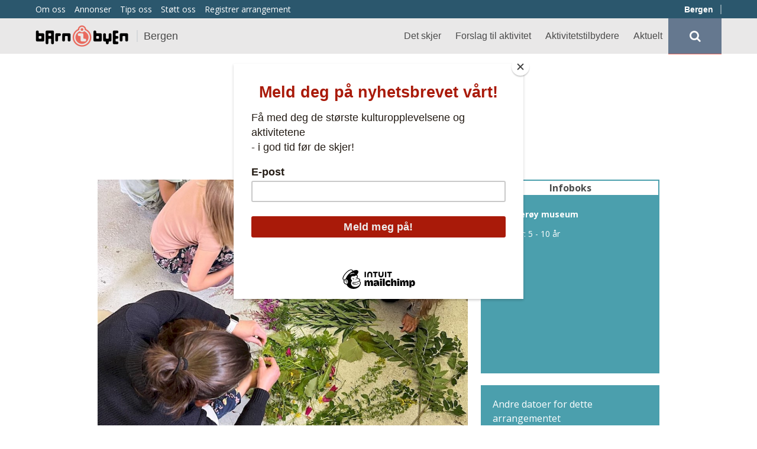

--- FILE ---
content_type: text/html; charset=utf-8
request_url: https://www.barnibyen.no/bergen/aktivitetstilbydere/osteroey-museum/skolefri-paa-museet/skulefri-paa-museet/
body_size: 20261
content:

<!DOCTYPE html>
<!--[if lt IE 7]>      <html class="no-js lt-ie9 lt-ie8 lt-ie7"> <![endif]-->
<!--[if IE 7]>         <html class="no-js lt-ie9 lt-ie8"> <![endif]-->
<!--[if IE 8]>         <html class="no-js lt-ie9"> <![endif]-->
<!--[if gt IE 8]><!-->
<html class="no-js">
<!--<![endif]-->
<head>
        <meta charset="utf-8" />
    <meta http-equiv="X-UA-Compatible" content="IE=edge">
    <title>Skulefri p&#229; museet - Barn i Byen</title>
    <meta name="description" content="Ta turen til Oster&#248;y Museum i sommer">
    <meta name="viewport" content="initial-scale=1.0, width=device-width">
    <meta property="og:url" content="https://www.barnibyen.no/bergen/aktivitetstilbydere/osteroey-museum/skolefri-paa-museet/skulefri-paa-museet/" />
    <meta property="og:type" content="website" />
    <meta property="og:site_name" content="Barn i Byen" />
    <meta property="og:title" content="Skulefri p&#229; museet" />
    <meta property="og:description" content="Ta turen til Oster&#248;y Museum i sommer" />
        <meta property="og:image" content="https://kyber.blob.core.windows.net/bib-umbraco/14425/om-sommarskule23-kopi.jpg" />
 

    
    <link href='https://fonts.googleapis.com/css?family=Open+Sans:400,700,300' rel='stylesheet' type='text/css'>
    <link rel="apple-touch-icon" sizes="57x57" href="/apple-icon-57x57.png">
    <link rel="apple-touch-icon" sizes="60x60" href="/apple-icon-60x60.png">
    <link rel="apple-touch-icon" sizes="72x72" href="/apple-icon-72x72.png">
    <link rel="apple-touch-icon" sizes="76x76" href="/apple-icon-76x76.png">
    <link rel="apple-touch-icon" sizes="114x114" href="/apple-icon-114x114.png">
    <link rel="apple-touch-icon" sizes="120x120" href="/apple-icon-120x120.png">
    <link rel="apple-touch-icon" sizes="144x144" href="/apple-icon-144x144.png">
    <link rel="apple-touch-icon" sizes="152x152" href="/apple-icon-152x152.png">
    <link rel="apple-touch-icon" sizes="180x180" href="/apple-icon-180x180.png">
    <link rel="icon" type="image/png" sizes="192x192"  href="/android-icon-192x192.png">
    <link rel="icon" type="image/png" sizes="32x32" href="/favicon-32x32.png">
    <link rel="icon" type="image/png" sizes="96x96" href="/favicon-96x96.png">
    <link rel="icon" type="image/png" sizes="16x16" href="/favicon-16x16.png">
    <link rel="manifest" href="/app.webmanifest">
    <meta name="msapplication-TileColor" content="#ffffff">
    <meta name="msapplication-TileImage" content="/ms-icon-144x144.png">
    <meta name="theme-color" content="#ffffff">
    <meta name="viewport" content="width=device-width, initial-scale=1.0, minimum-scale=1.0" />
    <!--[if lt IE 9]>
        <script src="/scripts/html5shiv.js"></script>
    <![endif]-->
    <link href="/bundles/css?v=J61_BOdLDIVYg3ll_EPxJBZIYyZbW3y2JLyr2mbC01E1" rel="stylesheet"/>

    
</head>
<body>
<!-- Google Tag Manager -->
<noscript><iframe src="//www.googletagmanager.com/ns.html?id=GTM-NQ5T56"
height="0" width="0" style="display:none;visibility:hidden"></iframe></noscript>
<script>(function(w,d,s,l,i){w[l]=w[l]||[];w[l].push({'gtm.start':
new Date().getTime(),event:'gtm.js'});var f=d.getElementsByTagName(s)[0],
j=d.createElement(s),dl=l!='dataLayer'?'&l='+l:'';j.async=true;j.src=
'//www.googletagmanager.com/gtm.js?id='+i+dl;f.parentNode.insertBefore(j,f);
})(window,document,'script','dataLayer','GTM-NQ5T56');</script>
<!-- End Google Tag Manager -->
<!-- Mailchimp -->
<script id="mcjs">!function(c,h,i,m,p){m=c.createElement(h),p=c.getElementsByTagName(h)[0],
m.async=1,m.src=i,p.parentNode.insertBefore(m,p)}(document,"script",
"https://chimpstatic.com/mcjs-connected/js/users/bcc19c95562bf22e2fbe37ae2/008847a09fb1ffc8bc453e933.js");
</script>
<!-- End Mailchimp -->
<noscript>
    <div class="noscriptDiv">
        You have disabled JavaScript, some functionality on this website requires it enabled.
    </div>
</noscript>
<header id="header" role="banner">
        <div class="top-bar">
            <ul class="top-bar_menu">
            <li class="top-bar_menu_items">
                <a href="/bergen/om-oss/">Om oss</a>
            </li>
            <li class="top-bar_menu_items">
                <a href="/bergen/annonser/">Annonser</a>
            </li>
            <li class="top-bar_menu_items">
                <a href="/bergen/tips-oss/">Tips oss</a>
            </li>
            <li class="top-bar_menu_items">
                <a href="/bergen/stoett-oss/">St&#248;tt oss</a>
            </li>
        <li class="top-bar_menu_items">
            <a href="/umbraco">Registrer arrangement</a>
        </li>
    </ul>

            <ul class="top-bar_cities">
        
		    <li class="top-bar_city  top-bar_city--active top-bar_city--last">
                <a onclick="selectCity(1272, /bergen/)" href="/bergen/">Bergen</a>
            </li>
                
        
    </ul>

    </div>


    
    <nav role="navigation" class="navigation ">
        <div class="navigation_left">
            <a href="/">
                <img src="https://kyber.blob.core.windows.net/bib-umbraco/1044/logo_meny.png" />
            </a>
                <div class="navigation_title">
                    <a href="/bergen/">Bergen</a>
                </div>
        </div>
        <ul class="navigation_list js-navigation">

            <li class="navigation_element "><a class="navigation_element_text" href="/bergen/det-skjer/">Det skjer</a></li>
            <li class="navigation_element "><a class="navigation_element_text" href="/bergen/forslag-til-aktivitet/">Forslag til aktivitet</a></li>
            <li class="navigation_element "><a class="navigation_element_text" href="/bergen/aktivitetstilbydere/">Aktivitetstilbydere</a></li>
            <li class="navigation_element "><a class="navigation_element_text" href="/bergen/aktuelt/">Aktuelt</a></li>
            <li class="navigation_element navigation_element--top-bar">
                    <div class="top-bar">
            <ul class="top-bar_menu">
            <li class="top-bar_menu_items">
                <a href="/bergen/om-oss/">Om oss</a>
            </li>
            <li class="top-bar_menu_items">
                <a href="/bergen/annonser/">Annonser</a>
            </li>
            <li class="top-bar_menu_items">
                <a href="/bergen/tips-oss/">Tips oss</a>
            </li>
            <li class="top-bar_menu_items">
                <a href="/bergen/stoett-oss/">St&#248;tt oss</a>
            </li>
        <li class="top-bar_menu_items">
            <a href="/umbraco">Registrer arrangement</a>
        </li>
    </ul>

            <ul class="top-bar_cities">
        
		    <li class="top-bar_city  top-bar_city--active top-bar_city--last">
                <a onclick="selectCity(1272, /bergen/)" href="/bergen/">Bergen</a>
            </li>
                
        
    </ul>

    </div>


            </li>
        </ul>

        <div class="js-search-button navigation_element navigation_element--search"><i class="fa fa-search"></i></div>
        
<form action="/bergen/search/" method="GET" class="js-search-form navigation_element navigation_element--form search-form">
    <input type="search" class="searchbox searchbox__input-js" name="q" data-culture="nb-NO" placeholder="Søk" id="search-input" />
    <button type="submit"><i class="fa fa-search"></i></button>
</form>

        <span class="mobile-hide back js-course-back navigation_element_text"><i class="fa fa-angle-left"></i> Tilbake</span>
        <div class="navigation_hamburger">
            <div class="hamburger js-toggle-navigation" id="hamburger">
                <i class="hamburger-meat">

                </i>
            </div>
        </div>
        <!--Insert hamburger-->
    </nav>










</header>
<div id="main" role="main">
    
<div class="container pad">
    <div class="event_title">
        <h1>Arrangement</h1>
        <div class="underline"></div>
    </div>

    

<article class="article-item  article-item--has-sidebar">

        <div class="article-image-container">
            <img src="/remote.axd/kyber.blob.core.windows.net/bib-umbraco/14425/om-sommarskule23-kopi.jpg?anchor=center&amp;mode=crop&amp;quality=90&amp;width=940&amp;heightratio=0.6670212765957446808510638298&amp;rnd=133589349320000000&amp;slimmage=true" alt="Om sommarskule.23-kopi.jpg" title=""/>
        </div>
        

        <h2 class="article-item_title">Skulefri p&#229; museet</h2>
            <div class="content-tags">
                    <div class="content-tags_tag">
                        <span>Museum</span>
                    </div>
        </div>
            <div class="article-item_ingress">
            Ta turen til Osterøy Museum i sommer
        </div>
    <p><br />Tittel: Skulefri på museet<br />Datoar: 26.6, 3.7, 10.7 og 17.7.<br />Klokka: 11.00-14.00<br />Pris: 30 kr per barn<br /> <br />Om arrangementet:<br />Ulike aktivitetar for barn og unge på museet som smiiing, plantefarging og baking av stompekaker. Les meir og kjøp billettar på våre nettsider: https://muho.no/osteroymuseum</p>    <div class="sosial-links">
        

<div class="social">
    <p>
        Del side:
        <a target="_blank" class="share-link" href="https://www.facebook.com/sharer/sharer.php?u=https://www.barnibyen.no/bergen/aktivitetstilbydere/osteroey-museum/skolefri-paa-museet/skulefri-paa-museet/"><img src="/images/icons/Desktop/DelSide_facebook.png" /></a>
        <a target="_blank" class="share-link" href="https://twitter.com/home?status=https://www.barnibyen.no/bergen/aktivitetstilbydere/osteroey-museum/skolefri-paa-museet/skulefri-paa-museet/"><img src="/images/icons/Desktop/DelSide_twitter.png" /></a>
        <a target="_blank" class="share-link" href="mailto:?&body=https://www.barnibyen.no/bergen/aktivitetstilbydere/osteroey-museum/skolefri-paa-museet/skulefri-paa-museet/"><img src="/images/icons/Desktop/DelSide_epost.png" /></a>
    </p>
</div>

    </div>
    <div class="ad desktop contentpage">
        <!-- BEGIN ADVERTSERVE CODE -->
        <!--
    Publisher #122: Barnibyen.no
    Zone #688: Barnibyen.no / netboard / 580x400
    Size #62: Super Netboard [580x400]
    -->
        <script type="text/javascript">
document.write('<scr'+'ipt src="http://pilmedia.ads.visionweb.no/advertpro/servlet/view/banner/javascript/zone?zid=688&pid=122&resolution='+screen.width+'x'+screen.height+'&random='+Math.floor(89999999*Math.random()+10000000)+'&millis='+new Date().getTime()+'&referrer='+encodeURIComponent((window!=top&&window.location.ancestorOrigins)?window.location.ancestorOrigins[window.location.ancestorOrigins.length-1]:document.location)+'" type="text/javascript"></scr'+'ipt>');
        </script>
        <!-- END ADVERTSERVE CODE -->
    </div>
</article>

<aside class="sidebar-content">

<article class="info-box info-box--event">
    <div class="info-box_top">
        <span>Infoboks</span>
    </div>
    <div class="info-box_content">
            <div class="info-box_content_provider"><span><b>Oster&#248;y museum</b></span></div>
                
            <div class="info-box_content_age">Alder: 5 - 10 &#229;r</div>
                








    </div>

</article>
        <div class="date-picker-box">
        <span class="date-picker_info">Andre datoer for dette arrangementet</span>
        <div class="date-picker">

            <input type="text" class="date-picker_calendar" id="datetimepicker-event" placeholder="Velg dato" value="" readonly="readonly" />
            <div class="arrow">
                <i class="fa fa-angle-down"></i>
            </div>
        </div>
    </div>

    <article class="ad-wrapper">
        <div class="ad-wrapper_inner">
            <div class="ad mobile">
                <!-- BEGIN ADVERTSERVE CODE -->
                <!--
                Publisher #122: Barnibyen.no
                Zone #883: Barnibyen.no / plakat / 300x300 / undersider
                Size #131: Square - 300x300 [300x300]
                -->
                <script type="text/javascript">
                    document.write('<scr' + 'ipt src="http://pilmedia.ads.visionweb.no/advertpro/servlet/view/banner/javascript/zone?zid=883&pid=122&resolution=' + screen.width + 'x' + screen.height + '&random=' + Math.floor(89999999 * Math.random() + 10000000) + '&millis=' + new Date().getTime() + '&referrer=' + encodeURIComponent((window != top && window.location.ancestorOrigins) ? window.location.ancestorOrigins[window.location.ancestorOrigins.length - 1] : document.location) + '" type="text/javascript"></scr' + 'ipt>');
                </script>
                <!-- END ADVERTSERVE CODE -->
            </div>
        </div>
    </article>

            <div class="ad desktop">
                <!-- BEGIN ADVERTSERVE CODE -->
                <!--
                Publisher #122: Barnibyen.no
                Zone #884: Barnibyen.no / skyskraper / 180x500
                Size #27: Skyskraper - 180x500 [180x500]
                -->
                <script type="text/javascript">
                    document.write('<scr' + 'ipt src="http://pilmedia.ads.visionweb.no/advertpro/servlet/view/banner/javascript/zone?zid=884&pid=122&resolution=' + screen.width + 'x' + screen.height + '&random=' + Math.floor(89999999 * Math.random() + 10000000) + '&millis=' + new Date().getTime() + '&referrer=' + encodeURIComponent((window != top && window.location.ancestorOrigins) ? window.location.ancestorOrigins[window.location.ancestorOrigins.length - 1] : document.location) + '" type="text/javascript"></scr' + 'ipt>');
                </script>
                <!-- END ADVERTSERVE CODE -->
            </div>
            <div class="ad mobile">
                <!-- BEGIN ADVERTSERVE CODE -->
                <!--
                Publisher #122: Barnibyen.no
                Zone #688: Barnibyen.no / netboard / 580x400
                Size #62: Super Netboard [580x400]
                -->
                <script type="text/javascript">
                    document.write('<scr' + 'ipt src="http://pilmedia.ads.visionweb.no/advertpro/servlet/view/banner/javascript/zone?zid=688&pid=122&resolution=' + screen.width + 'x' + screen.height + '&random=' + Math.floor(89999999 * Math.random() + 10000000) + '&millis=' + new Date().getTime() + '&referrer=' + encodeURIComponent((window != top && window.location.ancestorOrigins) ? window.location.ancestorOrigins[window.location.ancestorOrigins.length - 1] : document.location) + '" type="text/javascript"></scr' + 'ipt>');
                </script>
                <!-- END ADVERTSERVE CODE -->
            </div>
</aside>










</div>


</div>
<footer id="footer">
    <div class="container">
            <div class="footer-content-top">
        <img src="/images/icons/Desktop/Bunn_Barnibyen_logo.png" />
    </div>
    <div class="footer-content">
        <p>
            <div>
                <strong>Kontakt oss</strong>
            </div>

951 52 773                            <div>
                    Mail: <a href="mailto:post(at)barnibyen.no / Redakt&#248;r: mai(at)barnibyen.no">post(at)barnibyen.no / Redakt&#248;r: mai(at)barnibyen.no</a>
                </div>
            
        </p>
    </div>
    <div class="footer-content">
<p><strong>Annonser<br /></strong>Ønsker du å annonsere i vår avis? Informasjon ﬁnner du <a href="/bergen/annonser/">her</a></p>    </div>
    <div class="footer-content">
<p><strong>Nyhetsbrev:</strong> <br />Meld deg på vårt nyhetsbrev <a href="https://barnibyen.us14.list-manage.com/subscribe?u=bcc19c95562bf22e2fbe37ae2&amp;id=789c6e61a5" target="_blank" title="Nyhetsbrev">her<br /></a><br /><a href="/bergen/personvernerklaering/" title="Personvernerklæring">Personvernerklæring</a></p>    </div>
    <div class="footer-content-bottom first newsletter">
        




<!-- Begin MailChimp Signup Form -->
<link href="//cdn-images.mailchimp.com/embedcode/horizontal-slim-10_7.css" rel="stylesheet" type="text/css">
<div id="mc_embed_signup">
    <form action=//barnibyen.us12.list-manage.com/subscribe/post?u=44e13b318d595e32da6bad973&amp;amp;id=7f258d5ca0 method="post" id="mc-embedded-subscribe-form" name="mc-embedded-subscribe-form" class="validate" target="_blank" novalidate>
        <div id="mc_embed_signup_scroll">
            <div><strong>Nyhetsbrev</strong></div>
            <div>Meld deg p&#229; v&#229;rt nyhetsbrev</div>
            <input type="email" value="" name="EMAIL" class="email" id="mce-EMAIL" placeholder="epost addresse" required>
            <!-- real people should not fill this in and expect good things - do not remove this or risk form bot signups-->
            <div style="position: absolute; left: -5000px;" aria-hidden="true"><input type="text" name=b_44e13b318d595e32da6bad973_7f258d5ca0 tabindex="-1" value=""></div>
            <div class="clear" id="clear"><input type="submit" value="Meld deg p&#229;" name="subscribe" id="mc-embedded-subscribe" class="button"></div>
        </div>
    </form>
</div>

<!--End mc_embed_signup-->

    </div>
    <div class="footer-content-bottom second">
        <div class="footer-content-bottom-element first">
            <div>
                <strong>Vi er her:</strong>
            </div>
            <div class="sosial-links">
                    <a href="https://www.facebook.com/BarniByen" target="_blank"><img src="/images/icons/Desktop/Bunn_facebook.png"/></a>
                       <a href="https://instagram.com/barnibyen/" target="_blank"><img src="/images/icons/Desktop/Bunn_instagram.png"/></a>
                                    <a href="mailto:post(at)barnibyen.no / Redakt&#248;r: mai(at)barnibyen.no"><img src="/images/icons/Desktop/Bunn_epost.png"/></a>
            </div>
        </div>

        <div class="footer-content-bottom-element second">
                <div class="strong">Les papirutgaven <a href="https://indd.adobe.com/view/b3772edc-97af-4c9a-91dd-437a84efc4bf">her</a>
                </div>
        </div>

    </div>
    <div class="webBy">
        <a href="http://www.knowit.no">Web by Knowit</a>
    </div>

    </div>
</footer>
<script src="/bundles/js?v=m8qW_TOhDkij3BPmdaq3EGUisRetGWNmLddP-0S-3bU1"></script>


    <script src="/bundles/js/datetime?v=I4LKMEVleuGSIuFtMd3B9uLBjWmmoCbvtpIcgwlgGKE1"></script>

    <script src="https://maps.googleapis.com/maps/api/js"></script>
    <script type="text/javascript">
        var mapObject = [];
        //Adds map data
        //Event calendar stuff
        document.addEventListener("DOMContentLoaded", function(event) {
            var minDate = new Date();
            var disabledDays = [];
            var maxDate = new Date(0);
            var firstDate = 0 > 0 ? new Date(0) : null;
            minDate.setMonth(minDate.getMonth());
            jQuery.datetimepicker.setLocale('no');
            jQuery('#datetimepicker-event').datetimepicker({
                theme: 'dark',
                format: 'd.m.Y', // Date format
                lang: 'no', // Norwegian localization
                value: firstDate,
                dayOfWeekStart: 1, // Start week on monday
                todayButton: false, // Remove today-button
                timepickerScrollbar: false,
                onSelectDate: function(ct, $i) { selectDate(ct, $i, 'https://www.barnibyen.no/bergen/aktivitetstilbydere/osteroey-museum/skolefri-paa-museet/skulefri-paa-museet/'); }, // Execute function when date is clicked
                onGenerate: function(ct) {

                    var list = jQuery(this).find('.xdsoft_date');
                    disableDates(list, disabledDays);
                    highlight(list);
                },
                minDate: minDate,
                maxDate: maxDate,
                disabledDates: disabledDays,
                timepicker: false
            });



        });

    </script>


</body>

</html>


--- FILE ---
content_type: text/javascript; charset=utf-8
request_url: https://www.barnibyen.no/bundles/js/datetime?v=I4LKMEVleuGSIuFtMd3B9uLBjWmmoCbvtpIcgwlgGKE1
body_size: 545
content:
function selectDate(n,t,i){var r=i+"?date="+n.dateFormat("d-m-Y");document.location.href=decodeURI(r)}function getCurrentDate(){}function highlight(n){jQuery(n).each(function(n,t){jQuery(t).hasClass("xdsoft_disabled")||jQuery(t).addClass("highlight")})}function disableDates(n,t){for(var u,i,r=0;r<t.length;r++)for(u=new Date(t[r]),i=0;i<n.length;i++)jQuery(n[i]).addClass(),jQuery(n[i]).data("date")===u.getDate()&&jQuery(n[i]).data("month")===u.getMonth()&&jQuery(n[i]).data("year")===u.getFullYear()&&jQuery(n[i]).addClass("xdsoft_disabled")}